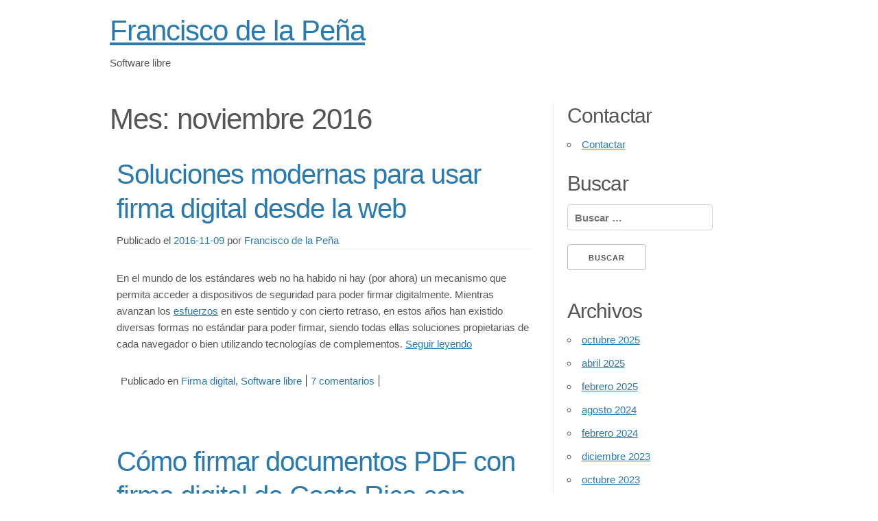

--- FILE ---
content_type: text/html; charset=UTF-8
request_url: https://fran.cr/2016/11/
body_size: 10117
content:
<!doctype html>
<html lang="es-CR">
<head>
	<meta charset="UTF-8">
	<meta name="viewport" content="width=device-width, initial-scale=1">
	<title>noviembre 2016 &#8211; Francisco de la Peña</title>
<link rel="alternate" type="application/rss+xml" title="Francisco de la Peña &raquo; Feed" href="https://fran.cr/feed/">
<link rel='stylesheet' id='custom_css-css' href='https://fran.cr/wp-content/plugins/fran/custom.css' media='all'>
<link rel='stylesheet' id='light-skeleton-style-css' href='https://fran.cr/wp-content/themes/light-skeleton/style.css' media='all'>
<link rel='me' href='https://mastodon.cr/@fdelapena'>
<link rel="icon" href="data:image/svg+xml,%3Csvg%20xmlns=%22http://www.w3.org/2000/svg%22/%3E" type="image/svg+xml"></head>

<body class="archive date wp-theme-light-skeleton hfeed">
<div id="page" class="site">
	<a class="skip-link screen-reader-text" href="#content">Saltar al contenido</a>

	<header id="masthead" class="site-header ">
		<div class="site-branding container">
			                <h1 class="site-title"><a href="https://fran.cr/"
                                          rel="home">Francisco de la Peña</a></h1>
	            				<p class="site-description">Software libre</p>
					</div><!-- .site-branding -->

		<nav id="site-navigation" class="main-navigation navbar">
			<button class="menu-toggle" aria-expanded="false">
                Menú            </button>



			 <div class="container no-menu"> </div>		</nav><!-- #site-navigation -->
        <div class="clear"></div>
	</header><!-- #masthead -->

	<div id="content" class="site-content container">

	<div id="primary" class="content-area eight columns">
		<main id="main" class="site-main">

		
			<header class="page-header">
				<h1 class="page-title">Mes: <span>noviembre 2016</span></h1>			</header><!-- .page-header -->

			
<article id="post-73" class="post-73 post type-post status-publish format-standard hentry category-firma-digital category-software-libre">
	<header class="entry-header">
		<h2 class="entry-title"><a href="https://fran.cr/soluciones-modernas-para-usar-firma-digital-desde-la-web/" rel="bookmark">Soluciones modernas para usar firma digital desde la web</a></h2>		<div class="entry-meta">
			<span class="posted-on">Publicado el <a href="https://fran.cr/soluciones-modernas-para-usar-firma-digital-desde-la-web/" rel="bookmark"><time class="entry-date published updated" datetime="2016-11-09T12:09:09-06:00">2016-11-09</time></a></span><span class="byline"> por <span class="author vcard"><a class="url fn n" href="https://fran.cr/author/fran/">Francisco de la Peña</a></span></span>		</div><!-- .entry-meta -->
			</header><!-- .entry-header -->

	<div class="entry-content">
		<p>En el mundo de los estándares web no ha habido ni hay (por ahora) un mecanismo que permita acceder a dispositivos de seguridad para poder firmar digitalmente. Mientras avanzan los <a href="https://w3c.github.io/webcrypto/KeyDiscovery.html">esfuerzos</a> en este sentido y con cierto retraso, en estos años han existido diversas formas no estándar para poder firmar, siendo todas ellas soluciones propietarias de cada navegador o bien utilizando tecnologías de complementos. <a href="https://fran.cr/soluciones-modernas-para-usar-firma-digital-desde-la-web/#more-73" class="more-link">Seguir leyendo<span class="screen-reader-text"> &#8220;Soluciones modernas para usar firma digital desde la web&#8221;</span></a></p>
	</div><!-- .entry-content -->

	<footer class="entry-footer">
		<span class="cat-links">Publicado en <a href="https://fran.cr/category/software-libre/firma-digital/" rel="category tag">Firma digital</a>, <a href="https://fran.cr/category/software-libre/" rel="category tag">Software libre</a></span><span class="comments-link"><a href="https://fran.cr/soluciones-modernas-para-usar-firma-digital-desde-la-web/#comments">7 comentarios<span class="screen-reader-text"> en Soluciones modernas para usar firma digital desde la web</span></a></span>	</footer><!-- .entry-footer -->
</article><!-- #post-73 -->

<article id="post-62" class="post-62 post type-post status-publish format-standard hentry category-firma-digital category-software-libre">
	<header class="entry-header">
		<h2 class="entry-title"><a href="https://fran.cr/como-firmar-documentos-pdf-con-firma-digital-de-costa-rica-con-software-libre/" rel="bookmark">Cómo firmar documentos PDF con firma digital de Costa Rica con software libre</a></h2>		<div class="entry-meta">
			<span class="posted-on">Publicado el <a href="https://fran.cr/como-firmar-documentos-pdf-con-firma-digital-de-costa-rica-con-software-libre/" rel="bookmark"><time class="entry-date published updated" datetime="2016-11-07T15:44:42-06:00">2016-11-07</time></a></span><span class="byline"> por <span class="author vcard"><a class="url fn n" href="https://fran.cr/author/fran/">Francisco de la Peña</a></span></span>		</div><!-- .entry-meta -->
			</header><!-- .entry-header -->

	<div class="entry-content">
		<p><strong>Actualización: he publicado un nuevo artículo con una herramienta propia que simplifica la firma de PDF en el siguiente enlace: <a href="/firmador-digital-de-documentos-para-costa-rica/">Firmador digital de documentos para Costa Rica</a>.<br>
</strong></p>
<p>La información de este artículo ha quedado obsoleta. <a href="https://fran.cr/como-firmar-documentos-pdf-con-firma-digital-de-costa-rica-con-software-libre/#more-62" class="more-link">Seguir leyendo<span class="screen-reader-text"> &#8220;Cómo firmar documentos PDF con firma digital de Costa Rica con software libre&#8221;</span></a></p>
	</div><!-- .entry-content -->

	<footer class="entry-footer">
		<span class="cat-links">Publicado en <a href="https://fran.cr/category/software-libre/firma-digital/" rel="category tag">Firma digital</a>, <a href="https://fran.cr/category/software-libre/" rel="category tag">Software libre</a></span><span class="comments-link"><a href="https://fran.cr/como-firmar-documentos-pdf-con-firma-digital-de-costa-rica-con-software-libre/#comments">8 comentarios<span class="screen-reader-text"> en Cómo firmar documentos PDF con firma digital de Costa Rica con software libre</span></a></span>	</footer><!-- .entry-footer -->
</article><!-- #post-62 -->

		</main><!-- #main -->
	</div><!-- #primary -->


<aside id="secondary" class="widget-area four columns">
	<section id="nav_menu-2" class="widget widget_nav_menu"><h4 class="widget-title">Contactar</h4><div class="menu-menu-container"><ul id="menu-menu" class="menu"><li id="menu-item-932" class="menu-item menu-item-type-post_type menu-item-object-page menu-item-932"><a href="https://fran.cr/contactar/">Contactar</a></li>
</ul></div></section><section id="search-2" class="widget widget_search"><h4 class="widget-title">Buscar</h4><form role="search" method="get" class="search-form" action="https://fran.cr/">
				<label>
					<span class="screen-reader-text">Buscar:</span>
					<input type="search" class="search-field" placeholder="Buscar &hellip;" value="" name="s">
				</label>
				<input type="submit" class="search-submit" value="Buscar">
			</form></section><section id="archives-2" class="widget widget_archive"><h4 class="widget-title">Archivos</h4>
			<ul>
					<li><a href='https://fran.cr/2025/10/'>octubre 2025</a></li>
	<li><a href='https://fran.cr/2025/04/'>abril 2025</a></li>
	<li><a href='https://fran.cr/2025/02/'>febrero 2025</a></li>
	<li><a href='https://fran.cr/2024/08/'>agosto 2024</a></li>
	<li><a href='https://fran.cr/2024/02/'>febrero 2024</a></li>
	<li><a href='https://fran.cr/2023/12/'>diciembre 2023</a></li>
	<li><a href='https://fran.cr/2023/10/'>octubre 2023</a></li>
	<li><a href='https://fran.cr/2022/09/'>septiembre 2022</a></li>
	<li><a href='https://fran.cr/2022/05/'>mayo 2022</a></li>
	<li><a href='https://fran.cr/2022/04/'>abril 2022</a></li>
	<li><a href='https://fran.cr/2021/09/'>septiembre 2021</a></li>
	<li><a href='https://fran.cr/2021/08/'>agosto 2021</a></li>
	<li><a href='https://fran.cr/2021/05/'>mayo 2021</a></li>
	<li><a href='https://fran.cr/2021/04/'>abril 2021</a></li>
	<li><a href='https://fran.cr/2021/03/'>marzo 2021</a></li>
	<li><a href='https://fran.cr/2020/10/'>octubre 2020</a></li>
	<li><a href='https://fran.cr/2020/08/'>agosto 2020</a></li>
	<li><a href='https://fran.cr/2020/07/'>julio 2020</a></li>
	<li><a href='https://fran.cr/2019/12/'>diciembre 2019</a></li>
	<li><a href='https://fran.cr/2019/09/'>septiembre 2019</a></li>
	<li><a href='https://fran.cr/2019/06/'>junio 2019</a></li>
	<li><a href='https://fran.cr/2019/05/'>mayo 2019</a></li>
	<li><a href='https://fran.cr/2019/03/'>marzo 2019</a></li>
	<li><a href='https://fran.cr/2018/12/'>diciembre 2018</a></li>
	<li><a href='https://fran.cr/2018/10/'>octubre 2018</a></li>
	<li><a href='https://fran.cr/2018/07/'>julio 2018</a></li>
	<li><a href='https://fran.cr/2018/05/'>mayo 2018</a></li>
	<li><a href='https://fran.cr/2018/04/'>abril 2018</a></li>
	<li><a href='https://fran.cr/2016/11/' aria-current="page">noviembre 2016</a></li>
	<li><a href='https://fran.cr/2016/07/'>julio 2016</a></li>
			</ul>

			</section></aside><!-- #secondary -->

	</div><!-- #content -->

</div><!-- #page -->


</body>
</html>


--- FILE ---
content_type: text/css
request_url: https://fran.cr/wp-content/plugins/fran/custom.css
body_size: 1945
content:
:root input[type="email"],
:root input[type="number"],
:root input[type="search"],
:root input[type="text"],
:root input[type="tel"],
:root input[type="url"],
:root input[type="password"],
:root input[type*="website"],
:root textarea {
	max-width: 100%;
}

:root .navbar-list li a {
	display: inline-block;
	padding: 1em;
}

:root body a {
	color: #2A7AB0;
}

:root body a:hover {
	color: #205D86;
}

:root div#simple-contact-form>form>fieldset>legend,
:root div#simple-contact-form>form>fieldset[class*="scf-website"]
{
	display: none;
}

:root .antispamrel-group {
	display: none;
}

:root nav#site-navigation {
	display: none;
}

:root article.comment-body p {
	display: inherit;
	overflow-x: auto;
	max-width: 100%;
}

:root ul ul,
:root ul ol,
:root ol ol,
:root ol ul {
	font-size: 100%;
}


:root ol.children li {
	padding: 0 0 0 1rem;
}

:root figure {
	margin-left: 0;
	margin-right: 0;
	overflow-x: auto;
}


@media(prefers-color-scheme: dark) {
	:root body {
		background-color: #101010;
		color: #F0F0F0;
	}

	:root body a {
		color: #37A0E8;
	}

	:root body a:hover {
		color: #2C81BB;
	}

	:root input[type="email"],
	:root input[type="number"],
	:root input[type="search"],
	:root input[type="text"],
	:root input[type="tel"],
	:root input[type="url"],
	:root input[type="password"],
	:root textarea,
	:root select {
		background-color: #101010;
		border: 1px solid #808080;
	}

	:root .button,
	:root button,
	:root input[type="submit"],
	:root input[type="reset"],
	:root input[type="button"] {
		color: #C0C0C0;
		border: 1px solid #808080;
	}

	:root .button:hover,
	:root button:hover,
	:root input[type="submit"]:hover,
	:root input[type="reset"]:hover,
	:root input[type="button"]:hover,
	:root .button:focus,
	:root button:focus,
	:root input[type="submit"]:focus,
	:root input[type="reset"]:focus,
	:root input[type="button"]:focus {
		border: 1px solid #C0C0C0;
		color: #FFFFFF;
	}

	:root ol.comment-list {
		background: #202020;
	}

	:root ol.comment-list, ol.children {
		padding: 0;
	}

	:root ol.children {
		background: #303030;
	}

	:root div#respond {
		background: #202020;
	}

	:root aside#secondary {
		border-left: 1px solid #808080;
	}

	:root .entry-meta {
		border-bottom: 1px solid #808080;
	}

	:root code {
		background: #202020;
		border: 1px solid #404040;
		display: inline-block;
	}

	:root .wp-caption {
		background: inherit;
		border: 1px solid #222;
	}
}

@media (min-width: 750px) {
	:root .navbar-list > li:hover,
	:root li.current-menu-item {
		background: initial;
	}
}

--- FILE ---
content_type: text/css
request_url: https://fran.cr/wp-content/themes/light-skeleton/style.css
body_size: 22518
content:
/*
Theme Name: Light Skeleton
Theme URI: #
Author: Gangesh Matta
Author URI: https://profiles.wordpress.org/gangesh
Description: Using _ (Underscore) and GetSkeleton CSS boilerplate, aim is to create lightweight, presentable WP theme for starters.
Version: 1.0.2
License: GNU General Public License v2 or later
License URI: LICENSE
Text Domain: light-skeleton
Tags: custom-background, custom-logo, custom-menu, featured-images, threaded-comments, translation-ready

This theme, like WordPress, is licensed under the GPL.
Use it to make something cool, have fun, and share what you've learned with others.

Light WP Skeleton is based on Underscores http://underscores.me/, (C) 2012-2016 Automattic, Inc.
Underscores is distributed under the terms of the GNU GPL v2 or later.

Normalizing styles have been helped along thanks to the fine work of
Nicolas Gallagher and Jonathan Neal http://necolas.github.io/normalize.css/
*/

/*--------------------------------------------------------------
>>> TABLE OF CONTENTS:
----------------------------------------------------------------
# Normalize
# GetSkeleton

--------------------------------------------------------------*/

/*--------------------------------------------------------------
# Normalize
--------------------------------------------------------------*/
html {
	font-family: sans-serif;
}

body {
	margin: 0;
}

article,
aside,
details,
figcaption,
figure,
footer,
header,
main,
menu,
nav,
section,
summary {
	display: block;
}

.clear {clear: both}

audio,
canvas,
progress,
video {
	display: inline-block;
	vertical-align: baseline;
}

audio:not([controls]) {
	display: none;
	height: 0;
}

[hidden],
template {
	display: none;
}

a {
	background-color: transparent;
}

a:active,
a:hover {
	outline: 0;
}

abbr[title] {
	border-bottom: 1px dotted;
}

b,
strong {
	font-weight: bold;
}

dfn {
	font-style: italic;
}

h1 {
	font-size: 2em;
	margin: 0.67em 0;
}

mark {
	background: #ff0;
	color: #000;
}

small {
	font-size: 50%;
}

sub,
sup {
	font-size: 75%;
	line-height: 0;
	position: relative;
	vertical-align: baseline;
}

sup {
	top: -0.5em;
}

sub {
	bottom: -0.25em;
}

img {
	border: 0;
}

svg:not(:root) {
	overflow: hidden;
}

figure {
	margin: 1em 40px;
}

hr {
	box-sizing: content-box;
	height: 0;
}

pre {
	overflow: auto;
}

code,
kbd,
pre,
samp {
	font-family: monospace, monospace;
	font-size: 1em;
}

button,
input,
optgroup,
select,
textarea {
	color: inherit;
	font: inherit;
	margin: 0;
}

button {
	overflow: visible;
}

button,
select {
	text-transform: none;
}

button,
html input[type="button"],
input[type="reset"],
input[type="submit"] {
	-webkit-appearance: button;
	cursor: pointer;
}

button[disabled],
html input[disabled] {
	cursor: default;
}

button::-moz-focus-inner,
input::-moz-focus-inner {
	border: 0;
	padding: 0;
}

input {
	line-height: normal;
}

input[type="checkbox"],
input[type="radio"] {
	box-sizing: border-box;
	padding: 0;
}

input[type="number"]::-webkit-inner-spin-button,
input[type="number"]::-webkit-outer-spin-button {
	height: auto;
}

input[type="search"]::-webkit-search-cancel-button,
input[type="search"]::-webkit-search-decoration {
	-webkit-appearance: none;
}

fieldset {
	border: 1px solid #c0c0c0;
	margin: 0 2px;
	padding: 0.35em 0.625em 0.75em;
}

legend {
	border: 0;
	padding: 0;
}

textarea {
	overflow: auto;
}

optgroup {
	font-weight: bold;
}

table {
	border-collapse: collapse;
	border-spacing: 0;
}

td,
th {
	padding: 0;
}

div#comments {
	padding-top: 20px;
	border-top: 1px solid #eee;
}

ol.comment-list, ol.children {

	padding: 10px;
	list-style: none;
}

textarea#comment {
	width: 100%;
}
.comment-respond small a{ text-decoration: none}


/* =WordPress Core
-------------------------------------------------------------- */
.alignnone {
	margin: 5px 20px 20px 0;
}

.aligncenter,
div.aligncenter {
	display: block;
	margin: 5px auto 5px auto;
}

.alignright {
	float:right;
	margin: 5px 0 20px 20px;
}

.alignleft {
	float: left;
	margin: 5px 20px 20px 0;
}

a img.alignright {
	float: right;
	margin: 5px 0 20px 20px;
}

a img.alignnone {
	margin: 5px 20px 20px 0;
}

a img.alignleft {
	float: left;
	margin: 5px 20px 20px 0;
}

a img.aligncenter {
	display: block;
	margin-left: auto;
	margin-right: auto;
}

.wp-caption {
	background: #fff;
	border: 1px solid #f0f0f0;
	max-width: 96%; /* Image does not overflow the content area */
	padding: 5px 3px 10px;
	text-align: center;
}

.wp-caption.alignnone {
	margin: 5px 20px 20px 0;
}

.wp-caption.alignleft {
	margin: 5px 20px 20px 0;
}

.wp-caption.alignright {
	margin: 5px 0 20px 20px;
}

.wp-caption img {
	border: 0 none;
	height: auto;
	margin: 0;
	max-width: 98.5%;
	padding: 0;
	width: auto;
}

.wp-caption p.wp-caption-text {
	font-size: 11px;
	line-height: 17px;
	margin: 0;
	padding: 0 4px 5px;
}

/* Text meant only for screen readers. */
.screen-reader-text {
	clip: rect(1px, 1px, 1px, 1px);
	position: absolute !important;
	white-space: nowrap;
	height: 1px;
	width: 1px;
	overflow: hidden;
}

.screen-reader-text:focus {
	background-color: #f1f1f1;
	border-radius: 3px;
	box-shadow: 0 0 2px 2px rgba(0, 0, 0, 0.6);
	clip: auto !important;
	color: #21759b;
	display: block;
	font-size: 14px;
	font-size: 0.875rem;
	font-weight: bold;
	height: auto;
	left: 5px;
	line-height: normal;
	padding: 15px 23px 14px;
	text-decoration: none;
	top: 5px;
	width: auto;
	z-index: 100000; /* Above WP toolbar. */
}

.bypostauthor {}

/* == WP CSS - post_class() == */

.post-id {}
.post {}
.page {}
.attachment {}
.sticky {}
.hentry {}
.category-misc {}
.category-example {}
.tag-news {}
.tag-wordpress {}
.tag-markup {}


/* == WP CSS - gallery class() == */

.gallery dl {}
.gallery dt {}
.gallery dd {}
.gallery dl a {}
.gallery dl img {}
.gallery-caption {}




/*
* Skeleton V2.0.4
* Copyright 2014, Dave Gamache
* www.getskeleton.com
* Free to use under the MIT license.
* http://www.opensource.org/licenses/mit-license.php
* 12/29/2014
*/


/* Table of contents
––––––––––––––––––––––––––––––––––––––––––––––––––
- Grid
- Base Styles
- Typography
- Links
- Buttons
- Forms
- Lists
- Code
- Tables
- Spacing
- Utilities
- Clearing
- Media Queries
*/


/* Grid
–––––––––––––––––––––––––––––––––––––––––––––––––– */
.container {
	position: relative;
	width: 100%;
	max-width: 960px;
	margin: 0 auto;
	padding: 0 20px;
	box-sizing: border-box; }
.column,
.columns {
	width: 100%;
	float: left;
	box-sizing: border-box; }

a.skip-link.screen-reader-text {
	display: none;
}

header#masthead {
	padding: 20px 0;
}

img.custom-logo {
	max-height: 75px;
	width: auto;
}


/* Navigation */

/**
 * This file contains the CSS of making menu responsive.
 */

.menu-toggle {display: none}

/* Larger than tablet */
@media (min-width: 750px) {
	/* Navbar */
	.navbar + .docs-section {
		border-top-width: 0;
	}

	.navbar,
	.navbar-spacer {
		display: block;
		width: 100%;
		height: 6.5rem;
		background: #fff;
		z-index: 99;
		border-top: 1px solid #eee;
		border-bottom: 1px solid #eee;
	}

	.navbar-spacer {
		display: none;
	}

	.navbar > .container {
		width: 100%;
	}

	.navbar-list {
		list-style: none;
		margin-bottom: 0;
	}

	.navbar-list > li {
		float: left;
		margin-bottom: 0;
	}

	.navbar-list li a {
		text-transform: uppercase;
		font-size: 11px;
		font-weight: 600;
		letter-spacing: .2rem;
		text-decoration: none;
		line-height: 6.5rem;
		color: #222;
    padding: 0 10px;
	}
  
  .navbar-list > li:hover, li.current-menu-item {
    background: #efefef; 
	}
	
  ul.sub-menu li:hover {
    background: #ccc;
	}
  
  
	.navbar-list li a.active {
		color: #33C3F0;
	}

	.has-docked-nav .navbar {
		position: fixed;
		top: 0;
		left: 0;
	}

	.has-docked-nav .navbar-spacer {
		display: block;
	}

	/* Re-overiding the width 100% declaration to match size of % based container */
	.has-docked-nav .navbar > .container {
		width: 80%;
	}

	ul.sub-menu {
    	position: absolute; margin: 0; list-style: none;     background: #efefef; z-index: 99;     display: none;
	}

	ul.sub-menu > li:hover > ul.sub-menu { display:block; left:100%;     bottom: 0;}
	
  .navbar-list > li:hover > ul.sub-menu { display:block }
  
	ul.sub-menu li a {
    	    margin: 0;
    line-height: 3rem;
  padding: 5px 15px;
	}
  
  ul.sub-menu li ul.sub-menu a { white-space: nowrap; }
  
  ul.sub-menu li {   margin-bottom: 0; }
	
}

@media (max-width: 649px) {

	.menu-toggle {display: block;     margin: 0 auto;}

	.navbar-list > li.focus > ul.sub-menu { display:block }

	/*Strip the ul of padding and list styling*/
	nav ul {
		list-style-type: none;
		margin: 0;
		padding: 0;
		position: absolute;
	}
	/*Create a horizontal list with spacing*/
	nav li {
		display: inline-block;
		float: left;
		margin-right: 1px;
	}
	/*Style for menu links*/
	nav .replaceme li a {
		display: block;
		min-width: 140px;
		height: 50px;
		text-align: center;
		line-height: 50px;
		background: #fff;
		text-decoration: none;
		background-color: #fcfcfc;
		border: 1px solid #e0e0e0;
		-webkit-box-shadow: 0px 2px 0px 0px rgba(0, 0, 0, 0.03);
		box-shadow: 0px 2px 0px 0px rgba(0, 0, 0, 0.03);
	}
	/*Hover state for top level links*/
	nav li:hover a {
		background: #fcfcfc;
	}
	/*Style for dropdown links*/
	nav li:hover ul a {
		/*background: #f3f3f3;
		color: #adadaf;
		height: 40px;
		line-height: 40px;
		*/
	}
	/*Hover state for dropdown links*/
	li:hover ul a:hover {
	/*	background: #adadaf;
		color: #fff;
		*/
	}
	/*Hide dropdown links until they are needed*/
	nav li ul {
		display: none;
	}
	/*Make dropdown links vertical*/
	nav li ul li {
		display: block;
		float: none;
	}
	/*Prevent text wrapping*/
	nav li ul li a {
		width: auto;
		min-width: 100px;
		padding: 0 20px;
	}
	/*Display the dropdown on hover*/
	nav ul li a:hover + .hidden, .hidden:hover {
		display: block;
	}
	/*Style 'show menu' label button and hide it by default*/
	.show-menu {
		text-decoration: none;
		color: #1EAEDB;
		background: #fff;
		text-align: center;
		padding: 10px 0;
		display: none;
		-webkit-box-shadow: 0px 2px 0px 0px rgba(0, 0, 0, 0.03);
		box-shadow: 0px 2px 0px 0px rgba(0, 0, 0, 0.03);
		background-color: #fcfcfc;
		border: 1px solid #e0e0e0;
	}
	/*Hide checkbox*/
	input[type=checkbox] {
		display: none;
	}
	/*Show menu when invisible checkbox is checked*/
	input[type=checkbox]:checked ~ #menu {
		display: block;
	}
	/*Responsive Styles*/
	@media screen and (max-width: 760px) {
		/*Make dropdown links appear inline*/
		nav ul {
			position: static;
			display: none;
		}
		/*Create vertical spacing*/
		nav li {
			margin-bottom: 1px;
		}
		/*Make all menu links full width*/
		nav ul li, li a {
			width: 100%;
		}
		/*Display 'show menu' link*/
		.show-menu {
			display: block;
		}
	}
}

.toggled ul.nav-menu
{
	display: block;
}

.container.no-menu {
	line-height: 4;
}

/* For devices larger than 400px */
@media (min-width: 400px) {
	.container {
		width: 85%;
		padding: 0; }
}

/* For devices larger than 550px */
@media (min-width: 550px) {
	.container {
		width: 80%; }
	.column,
	.columns {
		margin-left: 4%; }
	.column:first-child,
	.columns:first-child {
		margin-left: 0; }

	.one.column,
	.one.columns                    { width: 4.66666666667%; }
	.two.columns                    { width: 13.3333333333%; }
	.three.columns                  { width: 22%;            }
	.four.columns                   { width: 30.6666666667%; }
	.five.columns                   { width: 39.3333333333%; }
	.six.columns                    { width: 48%;            }
	.seven.columns                  { width: 56.6666666667%; }
	.eight.columns                  { width: 65.3333333333%; }
	.nine.columns                   { width: 74.0%;          }
	.ten.columns                    { width: 82.6666666667%; }
	.eleven.columns                 { width: 91.3333333333%; }
	.twelve.columns                 { width: 100%; margin-left: 0; }

	.one-third.column               { width: 30.6666666667%; }
	.two-thirds.column              { width: 65.3333333333%; }

	.one-half.column                { width: 48%; }

	/* Offsets */
	.offset-by-one.column,
	.offset-by-one.columns          { margin-left: 8.66666666667%; }
	.offset-by-two.column,
	.offset-by-two.columns          { margin-left: 17.3333333333%; }
	.offset-by-three.column,
	.offset-by-three.columns        { margin-left: 26%;            }
	.offset-by-four.column,
	.offset-by-four.columns         { margin-left: 34.6666666667%; }
	.offset-by-five.column,
	.offset-by-five.columns         { margin-left: 43.3333333333%; }
	.offset-by-six.column,
	.offset-by-six.columns          { margin-left: 52%;            }
	.offset-by-seven.column,
	.offset-by-seven.columns        { margin-left: 60.6666666667%; }
	.offset-by-eight.column,
	.offset-by-eight.columns        { margin-left: 69.3333333333%; }
	.offset-by-nine.column,
	.offset-by-nine.columns         { margin-left: 78.0%;          }
	.offset-by-ten.column,
	.offset-by-ten.columns          { margin-left: 86.6666666667%; }
	.offset-by-eleven.column,
	.offset-by-eleven.columns       { margin-left: 95.3333333333%; }

	.offset-by-one-third.column,
	.offset-by-one-third.columns    { margin-left: 34.6666666667%; }
	.offset-by-two-thirds.column,
	.offset-by-two-thirds.columns   { margin-left: 69.3333333333%; }

	.offset-by-one-half.column,
	.offset-by-one-half.columns     { margin-left: 52%; }

}


/* Base Styles
–––––––––––––––––––––––––––––––––––––––––––––––––– */
/* NOTE
html is set to 62.5% so that all the REM measurements throughout Skeleton
are based on 10px sizing. So basically 1.5rem = 15px :) */
html {
	font-size: 62.5%; }
body {
	font-size: 1.5em; /* currently ems cause chrome bug misinterpreting rems on body element */
	line-height: 1.6;
	font-weight: 400;
	font-family: "Raleway", "HelveticaNeue", "Helvetica Neue", Helvetica, Arial, sans-serif;
	color: #555; }


/* Typography
–––––––––––––––––––––––––––––––––––––––––––––––––– */
h1, h2, h3, h4, h5, h6 {
	margin-top: 0;
	margin-bottom: 1rem;
	font-weight: 300; }
h1 { font-size: 4.0rem; line-height: 1.2;  letter-spacing: -.1rem;}
h2 { font-size: 3.6rem; line-height: 1.25; letter-spacing: -.1rem; }
h3 { font-size: 3.0rem; line-height: 1.3;  letter-spacing: -.1rem; }
h4 { font-size: 2.4rem; line-height: 1.35; letter-spacing: -.08rem; }
h5 { font-size: 1.8rem; line-height: 1.5;  letter-spacing: -.05rem; }
h6 { font-size: 1.5rem; line-height: 1.6;  letter-spacing: 0; }

/* Larger than phablet */
@media (min-width: 550px) {
	h1 { font-size: 4.2rem; }
	h2 { font-size: 4.0rem; }
	h3 { font-size: 3.6rem; }
	h4 { font-size: 3.0rem; }
	h5 { font-size: 2.4rem; }
	h6 { font-size: 1.5rem; }
}

p {
	margin-top: 0; }


/* Links
–––––––––––––––––––––––––––––––––––––––––––––––––– */
a {
	color: #1EAEDB; }
a:hover {
	color: #0FA0CE; }


/* Buttons
–––––––––––––––––––––––––––––––––––––––––––––––––– */
.button,
button,
input[type="submit"],
input[type="reset"],
input[type="button"] {
	display: inline-block;
	height: 38px;
	padding: 0 30px;
	color: #555;
	text-align: center;
	font-size: 11px;
	font-weight: 600;
	line-height: 38px;
	letter-spacing: .1rem;
	text-transform: uppercase;
	text-decoration: none;
	white-space: nowrap;
	background-color: transparent;
	border-radius: 4px;
	border: 1px solid #bbb;
	cursor: pointer;
	box-sizing: border-box; }
.button:hover,
button:hover,
input[type="submit"]:hover,
input[type="reset"]:hover,
input[type="button"]:hover,
.button:focus,
button:focus,
input[type="submit"]:focus,
input[type="reset"]:focus,
input[type="button"]:focus {
	color: #333;
	border-color: #888;
	outline: 0; }
.button.button-primary,
button.button-primary,
input[type="submit"].button-primary,
input[type="reset"].button-primary,
input[type="button"].button-primary {
	color: #FFF;
	background-color: #33C3F0;
	border-color: #33C3F0; }
.button.button-primary:hover,
button.button-primary:hover,
input[type="submit"].button-primary:hover,
input[type="reset"].button-primary:hover,
input[type="button"].button-primary:hover,
.button.button-primary:focus,
button.button-primary:focus,
input[type="submit"].button-primary:focus,
input[type="reset"].button-primary:focus,
input[type="button"].button-primary:focus {
	color: #FFF;
	background-color: #1EAEDB;
	border-color: #1EAEDB; }


/* Forms
–––––––––––––––––––––––––––––––––––––––––––––––––– */
input[type="email"],
input[type="number"],
input[type="search"],
input[type="text"],
input[type="tel"],
input[type="url"],
input[type="password"],
textarea,
select {
	height: 38px;
	padding: 6px 10px; /* The 6px vertically centers text on FF, ignored by Webkit */
	background-color: #fff;
	border: 1px solid #D1D1D1;
	border-radius: 4px;
	box-shadow: none;
	box-sizing: border-box; }
/* Removes awkward default styles on some inputs for iOS */
input[type="email"],
input[type="number"],
input[type="search"],
input[type="text"],
input[type="tel"],
input[type="url"],
input[type="password"],
textarea {
	-webkit-appearance: none;
	-moz-appearance: none;
	appearance: none; }
textarea {
	min-height: 65px;
	padding-top: 6px;
	padding-bottom: 6px; }
input[type="email"]:focus,
input[type="number"]:focus,
input[type="search"]:focus,
input[type="text"]:focus,
input[type="tel"]:focus,
input[type="url"]:focus,
input[type="password"]:focus,
textarea:focus,
select:focus {
	border: 1px solid #33C3F0;
	outline: 0; }
label,
legend {
	display: block;
	margin-bottom: .5rem;
	font-weight: 600; }
fieldset {
	padding: 0;
	border-width: 0; }
input[type="checkbox"],
input[type="radio"] {
	display: inline; }
label > .label-body {
	display: inline-block;
	margin-left: .5rem;
	font-weight: normal; }


/* Lists
–––––––––––––––––––––––––––––––––––––––––––––––––– */
ul {
	list-style: circle inside; }
ol {
	list-style: decimal inside; }
ol, ul {
	padding-left: 0;
	margin-top: 0; }
ul ul,
ul ol,
ol ol,
ol ul {
	margin: 1.5rem 0 1.5rem 3rem;
	font-size: 90%; }
li {
	margin-bottom: 1rem; }


/* Code
–––––––––––––––––––––––––––––––––––––––––––––––––– */
code {
	padding: .2rem .5rem;
	margin: 0 .2rem;
	font-size: 90%;
	white-space: nowrap;
	background: #F1F1F1;
	border: 1px solid #E1E1E1;
	border-radius: 4px; }
pre > code {
	display: block;
	padding: 1rem 1.5rem;
	white-space: pre; }


/* Tables
–––––––––––––––––––––––––––––––––––––––––––––––––– */
th,
td {
	padding: 12px 15px;
	text-align: left;
	border-bottom: 1px solid #E1E1E1; }
th:first-child,
td:first-child {
	padding-left: 0; }
th:last-child,
td:last-child {
	padding-right: 0; }


/* Spacing
–––––––––––––––––––––––––––––––––––––––––––––––––– */
button,
.button {
	margin-bottom: 1rem; }
input,
textarea,
select,
fieldset {
	margin-bottom: 1.5rem; }
pre,
blockquote,
dl,
figure,
table,
p,
ul,
ol,
form {
	margin-bottom: 2.5rem; }


/* Utilities
–––––––––––––––––––––––––––––––––––––––––––––––––– */
.u-full-width {
	width: 100%;
	box-sizing: border-box; }
.u-max-full-width {
	max-width: 100%;
	box-sizing: border-box; }
.u-pull-right {
	float: right; }
.u-pull-left {
	float: left; }


/* Misc
–––––––––––––––––––––––––––––––––––––––––––––––––– */
hr {
	margin-top: 3rem;
	margin-bottom: 3.5rem;
	border-width: 0;
	border-top: 1px solid #E1E1E1; }


/* Clearing
–––––––––––––––––––––––––––––––––––––––––––––––––– */

/* Self Clearing Goodness */
.container:after,
.row:after,
.u-cf {
	content: "";
	display: table;
	clear: both; }

h2.entry-title {
	margin: 10px 0;
}

img.size-post-thumbnail {
	max-width: 100%;
	height: auto;
}

.entry-title a { color: inherit; text-decoration: none}

.entry-meta {
	border-bottom: 1px solid #eee;
}

.entry-meta a{
	text-decoration: none
}
.entry-content {
	margin: 30px 0;
}

article.post { margin-bottom: 50px; padding:10px}

aside#secondary {
	border-left: 1px solid #eee;
	padding-left: 2%;
	margin-left: 2%;
}

footer.entry-footer > span {
	border-right: 1px solid #333;
	padding: 0 6px;
}

footer.entry-footer > span a {
	text-decoration: none;

}

.site-footer {
	padding: 20px 0;
	border-top: 1px solid #eee;
	margin-top: 20px;
}


/* Comment design */

ol.comment-list {
	padding: 0;
	background: #fafafa;
}

ol.children {
	background: #eee;
	margin: 0;
}

ol.children li {
	padding: 0 0 0 3rem;
	margin-bottom: 0;
}

li.depth-1 > article {
	padding: 10px;
}

.comment-author.vcard {
	float: left;
	margin-right: 10px;
}


.comment-meta.commentmetadata {
	float: right;
}

li.comment {
	border-bottom: 1px solid #eee;
}

article.comment-body p {
	margin: 0;
	line-height: 1.3;
	display: inline;
}

article .reply {
	float: left;
	clear: left;
}

.fleft {
	float: left; width: 90%;     margin-bottom: 10px;
}

em.comment-awaiting-moderation {
	display: block;
	background: #eee;
	padding: 0 5px;
	margin: 4px 0;
	clear: both;
	text-align: center;
}

li.comment article a {
	text-decoration: none;
}

div#respond h3 {
	font-size: 2.5rem;
}

div#respond {
	padding: 20px;
	background: #fff;
	border: 1px solid #ededed;
}

#respond p.form-submit, #respond .submit, form#commentform, p.comment-form-comment {
	margin-bottom: 0;
}

/* Media Queries
–––––––––––––––––––––––––––––––––––––––––––––––––– */
/*
Note: The best way to structure the use of media queries is to create the queries
near the relevant code. For example, if you wanted to change the styles for buttons
on small devices, paste the mobile query code up in the buttons section and style it
there.
*/


/* Larger than mobile */
@media (min-width: 400px) {}

/* Larger than phablet (also point when grid becomes active) */
@media (min-width: 550px) {}

/* Larger than tablet */
@media (min-width: 750px) {}

/* Larger than desktop */
@media (min-width: 1000px) {}

/* Larger than Desktop HD */
@media (min-width: 1200px) {}

.antspm-e-email-url-website { display: none; }

#simple-contact-form input,
#simple-contact-form textarea { max-width: 85vw; }
